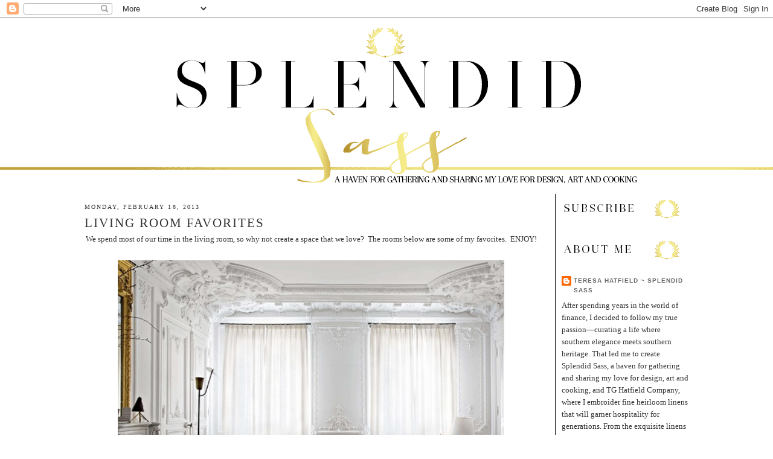

--- FILE ---
content_type: text/html; charset=utf-8
request_url: https://www.google.com/recaptcha/api2/aframe
body_size: 267
content:
<!DOCTYPE HTML><html><head><meta http-equiv="content-type" content="text/html; charset=UTF-8"></head><body><script nonce="4EumwoW057hHJ8RJMxeurA">/** Anti-fraud and anti-abuse applications only. See google.com/recaptcha */ try{var clients={'sodar':'https://pagead2.googlesyndication.com/pagead/sodar?'};window.addEventListener("message",function(a){try{if(a.source===window.parent){var b=JSON.parse(a.data);var c=clients[b['id']];if(c){var d=document.createElement('img');d.src=c+b['params']+'&rc='+(localStorage.getItem("rc::a")?sessionStorage.getItem("rc::b"):"");window.document.body.appendChild(d);sessionStorage.setItem("rc::e",parseInt(sessionStorage.getItem("rc::e")||0)+1);localStorage.setItem("rc::h",'1768897441310');}}}catch(b){}});window.parent.postMessage("_grecaptcha_ready", "*");}catch(b){}</script></body></html>